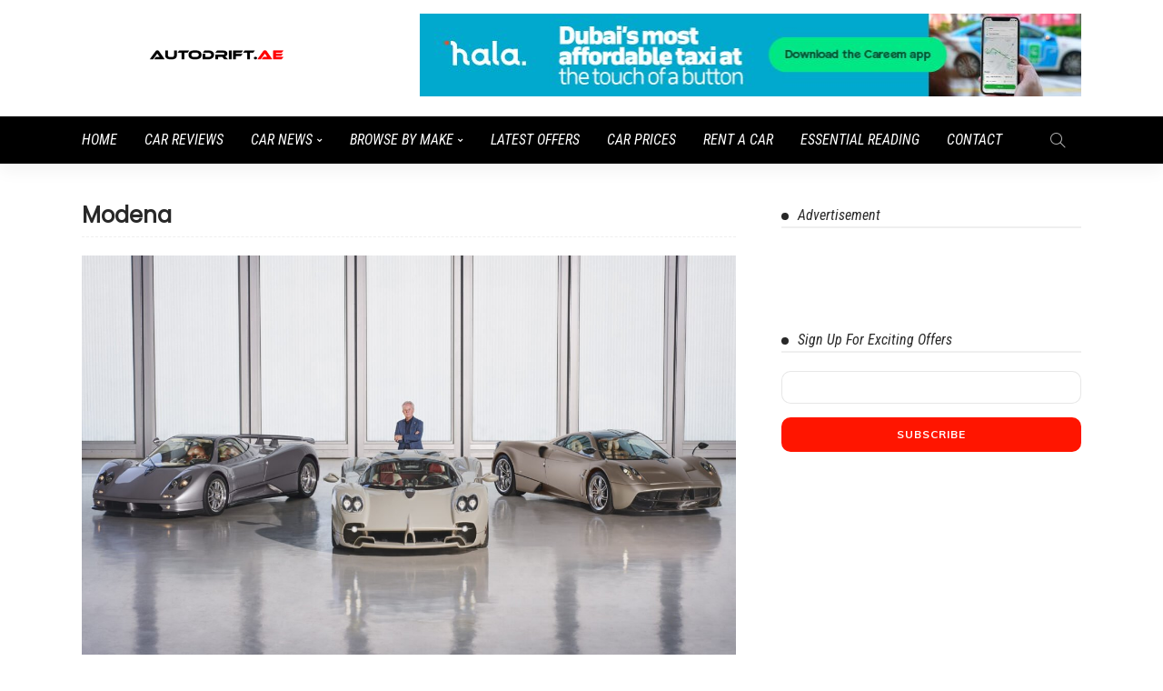

--- FILE ---
content_type: text/plain
request_url: https://www.google-analytics.com/j/collect?v=1&_v=j102&a=1272627901&t=pageview&_s=1&dl=https%3A%2F%2Fautodrift.ae%2Ftag%2Fmodena%2F&ul=en-us%40posix&dt=Modena%20Dubai%2C%20UAE%20%7C%20AutoDrift.ae&sr=1280x720&vp=1280x720&_u=YEBAAEABAAAAACAAI~&jid=2053933477&gjid=1679055530&cid=2120616596.1763468974&tid=UA-124571444-2&_gid=1801498014.1763468974&_r=1&_slc=1&gtm=45He5be1n81PNRTRVQza200&gcd=13l3l3l3l1l1&dma=0&tag_exp=103116026~103200004~104527907~104528500~104684208~104684211~105322303~115583767~115616986~115938466~115938468~116217636~116217638~116474638&z=467177577
body_size: -450
content:
2,cG-ZZ0NEVXEPZ